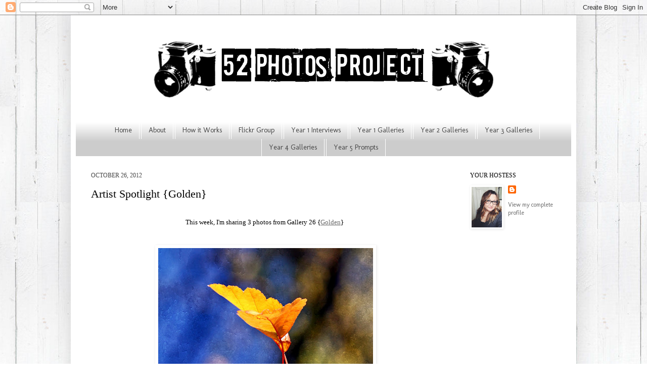

--- FILE ---
content_type: text/html; charset=UTF-8
request_url: http://www.52photosproject.com/2012/10/artist-spotlight-golden.html
body_size: 13689
content:
<!DOCTYPE html>
<html class='v2' dir='ltr' xmlns='http://www.w3.org/1999/xhtml' xmlns:b='http://www.google.com/2005/gml/b' xmlns:data='http://www.google.com/2005/gml/data' xmlns:expr='http://www.google.com/2005/gml/expr'>
<head>
<link href='https://www.blogger.com/static/v1/widgets/335934321-css_bundle_v2.css' rel='stylesheet' type='text/css'/>
<meta content='IE=EmulateIE7' http-equiv='X-UA-Compatible'/>
<meta content='width=1100' name='viewport'/>
<meta content='text/html; charset=UTF-8' http-equiv='Content-Type'/>
<meta content='blogger' name='generator'/>
<link href='http://www.52photosproject.com/favicon.ico' rel='icon' type='image/x-icon'/>
<link href='http://www.52photosproject.com/2012/10/artist-spotlight-golden.html' rel='canonical'/>
<link rel="alternate" type="application/atom+xml" title="52 Photos Project - Atom" href="http://www.52photosproject.com/feeds/posts/default" />
<link rel="alternate" type="application/rss+xml" title="52 Photos Project - RSS" href="http://www.52photosproject.com/feeds/posts/default?alt=rss" />
<link rel="service.post" type="application/atom+xml" title="52 Photos Project - Atom" href="https://www.blogger.com/feeds/2267626969762407182/posts/default" />

<link rel="alternate" type="application/atom+xml" title="52 Photos Project - Atom" href="http://www.52photosproject.com/feeds/2337179170461553974/comments/default" />
<!--Can't find substitution for tag [blog.ieCssRetrofitLinks]-->
<link href='https://blogger.googleusercontent.com/img/b/R29vZ2xl/AVvXsEiBJuCObr8pic-5_wWcxRVlLCoVbfwGUDhL8shqfCAVZHui7K5zbvpLhv695hc76BWEC1Nor2g2ROnR9-kbH3YEIZUNaNpV7-V1MortDghr0KFBfpfHYuQA__xrq8qgIOejY89gsNWKG2K9/s640/10-17-golden.jpg' rel='image_src'/>
<meta content='http://www.52photosproject.com/2012/10/artist-spotlight-golden.html' property='og:url'/>
<meta content='Artist Spotlight {Golden}' property='og:title'/>
<meta content='   This week, I&#39;m sharing 3 photos from Gallery 26 { Golden }            Golden by: Deborah   Connect with Deborah via her blog  Musings    ...' property='og:description'/>
<meta content='https://blogger.googleusercontent.com/img/b/R29vZ2xl/AVvXsEiBJuCObr8pic-5_wWcxRVlLCoVbfwGUDhL8shqfCAVZHui7K5zbvpLhv695hc76BWEC1Nor2g2ROnR9-kbH3YEIZUNaNpV7-V1MortDghr0KFBfpfHYuQA__xrq8qgIOejY89gsNWKG2K9/w1200-h630-p-k-no-nu/10-17-golden.jpg' property='og:image'/>
<title>52 Photos Project: Artist Spotlight {Golden}</title>
<link href='http://deelovelee.typepad.com/files/favicon.ico' rel='shortcut icon'/>
<link href='http://deelovelee.typepad.com/files/favicon.ico' rel='icon'/>
<style type='text/css'>@font-face{font-family:'Molengo';font-style:normal;font-weight:400;font-display:swap;src:url(//fonts.gstatic.com/s/molengo/v17/I_uuMpWeuBzZNBtQXb1akwKso5f4bA.woff2)format('woff2');unicode-range:U+0100-02BA,U+02BD-02C5,U+02C7-02CC,U+02CE-02D7,U+02DD-02FF,U+0304,U+0308,U+0329,U+1D00-1DBF,U+1E00-1E9F,U+1EF2-1EFF,U+2020,U+20A0-20AB,U+20AD-20C0,U+2113,U+2C60-2C7F,U+A720-A7FF;}@font-face{font-family:'Molengo';font-style:normal;font-weight:400;font-display:swap;src:url(//fonts.gstatic.com/s/molengo/v17/I_uuMpWeuBzZNBtQXbNakwKso5c.woff2)format('woff2');unicode-range:U+0000-00FF,U+0131,U+0152-0153,U+02BB-02BC,U+02C6,U+02DA,U+02DC,U+0304,U+0308,U+0329,U+2000-206F,U+20AC,U+2122,U+2191,U+2193,U+2212,U+2215,U+FEFF,U+FFFD;}</style>
<style id='page-skin-1' type='text/css'><!--
/*
-----------------------------------------------
Blogger Template Style
Name:     Simple
Designer: Josh Peterson
URL:      www.noaesthetic.com
----------------------------------------------- */
/* Variable definitions
====================
<Variable name="keycolor" description="Main Color" type="color" default="#66bbdd"/>
<Group description="Page Text" selector="body">
<Variable name="body.font" description="Font" type="font"
default="normal normal 12px Arial, Tahoma, Helvetica, FreeSans, sans-serif"/>
<Variable name="body.text.color" description="Text Color" type="color" default="#222222"/>
</Group>
<Group description="Backgrounds" selector=".body-fauxcolumns-outer">
<Variable name="body.background.color" description="Outer Background" type="color" default="#66bbdd"/>
<Variable name="content.background.color" description="Main Background" type="color" default="#ffffff"/>
<Variable name="header.background.color" description="Header Background" type="color" default="transparent"/>
</Group>
<Group description="Links" selector=".main-outer">
<Variable name="link.color" description="Link Color" type="color" default="#2288bb"/>
<Variable name="link.visited.color" description="Visited Color" type="color" default="#888888"/>
<Variable name="link.hover.color" description="Hover Color" type="color" default="#33aaff"/>
</Group>
<Group description="Blog Title" selector=".header h1">
<Variable name="header.font" description="Font" type="font"
default="normal normal 60px Arial, Tahoma, Helvetica, FreeSans, sans-serif"/>
<Variable name="header.text.color" description="Title Color" type="color" default="#3399bb" />
</Group>
<Group description="Blog Description" selector=".header .description">
<Variable name="description.text.color" description="Description Color" type="color"
default="#777777" />
</Group>
<Group description="Tabs Text" selector=".tabs-inner .widget li a">
<Variable name="tabs.font" description="Font" type="font"
default="normal normal 14px Arial, Tahoma, Helvetica, FreeSans, sans-serif"/>
<Variable name="tabs.text.color" description="Text Color" type="color" default="#999999"/>
<Variable name="tabs.selected.text.color" description="Selected Color" type="color" default="#000000"/>
</Group>
<Group description="Tabs Background" selector=".tabs-outer .PageList">
<Variable name="tabs.background.color" description="Background Color" type="color" default="#f5f5f5"/>
<Variable name="tabs.selected.background.color" description="Selected Color" type="color" default="#eeeeee"/>
</Group>
<Group description="Post Title" selector="h3.post-title, .comments h4">
<Variable name="post.title.font" description="Font" type="font"
default="normal normal 22px Arial, Tahoma, Helvetica, FreeSans, sans-serif"/>
</Group>
<Group description="Date Header" selector=".date-header">
<Variable name="date.header.color" description="Text Color" type="color"
default="#000000"/>
<Variable name="date.header.background.color" description="Background Color" type="color"
default="transparent"/>
</Group>
<Group description="Post Footer" selector=".post-footer">
<Variable name="post.footer.text.color" description="Text Color" type="color" default="#666666"/>
<Variable name="post.footer.background.color" description="Background Color" type="color"
default="#f9f9f9"/>
<Variable name="post.footer.border.color" description="Shadow Color" type="color" default="#eeeeee"/>
</Group>
<Group description="Gadgets" selector="h2">
<Variable name="widget.title.font" description="Title Font" type="font"
default="normal bold 11px Arial, Tahoma, Helvetica, FreeSans, sans-serif"/>
<Variable name="widget.title.text.color" description="Title Color" type="color" default="#000000"/>
<Variable name="widget.alternate.text.color" description="Alternate Color" type="color" default="#999999"/>
</Group>
<Group description="Images" selector=".main-inner">
<Variable name="image.background.color" description="Background Color" type="color" default="#ffffff"/>
<Variable name="image.border.color" description="Border Color" type="color" default="#eeeeee"/>
<Variable name="image.text.color" description="Caption Text Color" type="color" default="#000000"/>
</Group>
<Group description="Accents" selector=".content-inner">
<Variable name="body.rule.color" description="Separator Line Color" type="color" default="#eeeeee"/>
<Variable name="tabs.border.color" description="Tabs Border Color" type="color" default="#ffffff"/>
</Group>
<Variable name="body.background" description="Body Background" type="background"
color="#ffffff" default="$(color) none repeat scroll top left"/>
<Variable name="body.background.override" description="Body Background Override" type="string" default=""/>
<Variable name="body.background.gradient.cap" description="Body Gradient Cap" type="url"
default="url(//www.blogblog.com/1kt/simple/gradients_light.png)"/>
<Variable name="body.background.gradient.tile" description="Body Gradient Tile" type="url"
default="url(//www.blogblog.com/1kt/simple/body_gradient_tile_light.png)"/>
<Variable name="content.background.color.selector" description="Content Background Color Selector" type="string" default=".content-inner"/>
<Variable name="content.padding" description="Content Padding" type="length" default="10px"/>
<Variable name="content.padding.horizontal" description="Content Horizontal Padding" type="length" default="10px"/>
<Variable name="content.shadow.spread" description="Content Shadow Spread" type="length" default="40px"/>
<Variable name="content.shadow.spread.webkit" description="Content Shadow Spread (WebKit)" type="length" default="5px"/>
<Variable name="content.shadow.spread.ie" description="Content Shadow Spread (IE)" type="length" default="10px"/>
<Variable name="main.border.width" description="Main Border Width" type="length" default="0"/>
<Variable name="header.background.gradient" description="Header Gradient" type="url" default="none"/>
<Variable name="header.shadow.offset.left" description="Header Shadow Offset Left" type="length" default="-1px"/>
<Variable name="header.shadow.offset.top" description="Header Shadow Offset Top" type="length" default="-1px"/>
<Variable name="header.shadow.spread" description="Header Shadow Spread" type="length" default="1px"/>
<Variable name="header.padding" description="Header Padding" type="length" default="30px"/>
<Variable name="header.border.size" description="Header Border Size" type="length" default="1px"/>
<Variable name="header.bottom.border.size" description="Header Bottom Border Size" type="length" default="1px"/>
<Variable name="header.border.horizontalsize" description="Header Horizontal Border Size" type="length" default="0"/>
<Variable name="description.text.size" description="Description Text Size" type="string" default="140%"/>
<Variable name="tabs.margin.top" description="Tabs Margin Top" type="length" default="0" />
<Variable name="tabs.margin.side" description="Tabs Side Margin" type="length" default="30px" />
<Variable name="tabs.background.gradient" description="Tabs Background Gradient" type="url"
default="url(//www.blogblog.com/1kt/simple/gradients_light.png)"/>
<Variable name="tabs.border.width" description="Tabs Border Width" type="length" default="1px"/>
<Variable name="tabs.bevel.border.width" description="Tabs Bevel Border Width" type="length" default="1px"/>
<Variable name="date.header.padding" description="Date Header Padding" type="string" default="inherit"/>
<Variable name="date.header.letterspacing" description="Date Header Letter Spacing" type="string" default="inherit"/>
<Variable name="date.header.margin" description="Date Header Margin" type="string" default="inherit"/>
<Variable name="post.margin.bottom" description="Post Bottom Margin" type="length" default="25px"/>
<Variable name="image.border.small.size" description="Image Border Small Size" type="length" default="2px"/>
<Variable name="image.border.large.size" description="Image Border Large Size" type="length" default="5px"/>
<Variable name="page.width.selector" description="Page Width Selector" type="string" default=".region-inner"/>
<Variable name="page.width" description="Page Width" type="string" default="auto"/>
<Variable name="main.section.margin" description="Main Section Margin" type="length" default="15px"/>
<Variable name="main.padding" description="Main Padding" type="length" default="15px"/>
<Variable name="main.padding.top" description="Main Padding Top" type="length" default="30px"/>
<Variable name="main.padding.bottom" description="Main Padding Bottom" type="length" default="30px"/>
<Variable name="paging.background"
color="#ffffff"
description="Background of blog paging area" type="background"
default="transparent none no-repeat scroll top center"/>
<Variable name="footer.bevel" description="Bevel border length of footer" type="length" default="0"/>
<Variable name="mobile.background.overlay" description="Mobile Background Overlay" type="string"
default="transparent none repeat scroll top left"/>
<Variable name="mobile.background.size" description="Mobile Background Size" type="string" default="auto"/>
<Variable name="mobile.button.color" description="Mobile Button Color" type="color" default="#ffffff" />
<Variable name="startSide" description="Side where text starts in blog language" type="automatic" default="left"/>
<Variable name="endSide" description="Side where text ends in blog language" type="automatic" default="right"/>
*/
/* Content
----------------------------------------------- */
body, .body-fauxcolumn-outer {
font: normal normal 12px Molengo;
color: #000000;
background: #ffffff url(https://blogger.googleusercontent.com/img/b/R29vZ2xl/AVvXsEggSpHF1KADaIJ-k-VnFja1ESTapPFX4Zya6-au6JdA068AcBGZZcp0Uf037YuJqlq3rdKXHAWkGdvnOPjP0n9LWka_Q6h99ipcmknRSsvkCDCTH90xp8pwYQQMWyAwE4_Iy9WU6sQN82gg/s0/white+background.jpg) repeat scroll bottom center;
padding: 0 40px 40px 40px;
}
html body .region-inner {
min-width: 0;
max-width: 100%;
width: auto;
}
a:link {
text-decoration:none;
color: #696969;
}
a:visited {
text-decoration:none;
color: #696969;
}
a:hover {
text-decoration:underline;
color: #696969;
}
.body-fauxcolumn-outer .fauxcolumn-inner {
background: transparent none repeat scroll top left;
_background-image: none;
}
.body-fauxcolumn-outer .cap-top {
position: absolute;
z-index: 1;
height: 400px;
width: 100%;
background: #ffffff url(https://blogger.googleusercontent.com/img/b/R29vZ2xl/AVvXsEggSpHF1KADaIJ-k-VnFja1ESTapPFX4Zya6-au6JdA068AcBGZZcp0Uf037YuJqlq3rdKXHAWkGdvnOPjP0n9LWka_Q6h99ipcmknRSsvkCDCTH90xp8pwYQQMWyAwE4_Iy9WU6sQN82gg/s0/white+background.jpg) repeat scroll bottom center;
}
.body-fauxcolumn-outer .cap-top .cap-left {
width: 100%;
background: transparent none repeat-x scroll top left;
_background-image: none;
}
.content-outer {
-moz-box-shadow: 0 0 40px rgba(0, 0, 0, .15);
-webkit-box-shadow: 0 0 5px rgba(0, 0, 0, .15);
-goog-ms-box-shadow: 0 0 10px #333333;
box-shadow: 0 0 40px rgba(0, 0, 0, .15);
margin-bottom: 1px;
}
.content-inner {
padding: 10px 10px;
}
.content-inner {
background-color: #ffffff;
}
/* Header
----------------------------------------------- */
.header-outer {
background: transparent none repeat-x scroll 0 -400px;
_background-image: none;
}
.Header h1 {
font: normal bold 60px Molengo;
color: #696969;
text-shadow: -1px -1px 1px rgba(0, 0, 0, .2);
}
.Header h1 a {
color: #696969;
}
.Header .description {
font-size: 140%;
color: #464646;
}
.header-inner .Header .titlewrapper {
padding: 22px 30px;
}
.header-inner .Header .descriptionwrapper {
padding: 0 30px;
}
/* Tabs
----------------------------------------------- */
.tabs-inner .section:first-child {
border-top: 1px solid #ffffff;
}
.tabs-inner .section:first-child ul {
margin-top: -1px;
border-top: 1px solid #ffffff;
border-left: 0 solid #ffffff;
border-right: 0 solid #ffffff;
}
.tabs-inner .widget ul {
background: #cccccc url(http://www.blogblog.com/1kt/simple/gradients_light.png) repeat-x scroll 0 -800px;
_background-image: none;
border-bottom: 1px solid #ffffff;
margin-top: 0;
margin-left: -30px;
margin-right: -30px;
}
.tabs-inner .widget li a {
display: inline-block;
padding: .6em 1em;
font: normal normal 14px Molengo;
color: #464646;
border-left: 1px solid #ffffff;
border-right: 1px solid #ffffff;
}
.tabs-inner .widget li:first-child a {
border-left: none;
}
.tabs-inner .widget li.selected a, .tabs-inner .widget li a:hover {
color: #464646;
background-color: #e5e5e5;
text-decoration: none;
}
/* Columns
----------------------------------------------- */
.main-outer {
border-top: 0 solid #ffffff;
}
.fauxcolumn-left-outer .fauxcolumn-inner {
border-right: 1px solid #ffffff;
}
.fauxcolumn-right-outer .fauxcolumn-inner {
border-left: 1px solid #ffffff;
}
/* Headings
----------------------------------------------- */
h2 {
margin: 0 0 1em 0;
font: normal normal 12px Josefin Slab;
color: #000000;
text-transform: uppercase;
}
/* Widgets
----------------------------------------------- */
.widget .zippy {
color: #000000;
text-shadow: 2px 2px 1px rgba(0, 0, 0, .1);
}
.widget .popular-posts ul {
list-style: none;
}
/* Posts
----------------------------------------------- */
.date-header span {
background-color: #ffffff;
color: #464646;
padding: inherit;
letter-spacing: inherit;
margin: inherit;
}
.main-inner {
padding-top: 30px;
padding-bottom: 30px;
}
.main-inner .column-center-inner {
padding: 0 15px;
}
.main-inner .column-center-inner .section {
margin: 0 15px;
}
.post {
margin: 0 0 25px 0;
}
h3.post-title, .comments h4 {
font: normal normal 22px Josefin Slab;
margin: .75em 0 0;
}
.post-body {
font-size: 110%;
line-height: 1.4;
position: relative;
}
.post-body img, .post-body .tr-caption-container, .Profile img, .Image img,
.BlogList .item-thumbnail img {
padding: 2px;
background: #ffffff;
border: 1px solid #ffffff;
-moz-box-shadow: 1px 1px 5px rgba(0, 0, 0, .1);
-webkit-box-shadow: 1px 1px 5px rgba(0, 0, 0, .1);
box-shadow: 1px 1px 5px rgba(0, 0, 0, .1);
}
.post-body img, .post-body .tr-caption-container {
padding: 5px;
}
.post-body .tr-caption-container {
color: #ffffff;
}
.post-body .tr-caption-container img {
padding: 0;
background: transparent;
border: none;
-moz-box-shadow: 0 0 0 rgba(0, 0, 0, .1);
-webkit-box-shadow: 0 0 0 rgba(0, 0, 0, .1);
box-shadow: 0 0 0 rgba(0, 0, 0, .1);
}
.post-header {
margin: 0 0 1.5em;
line-height: 1.6;
font-size: 90%;
}
.post-footer {
margin: 20px -2px 0;
padding: 5px 10px;
color: #464646;
background-color: #f1f1f1;
border-bottom: 1px solid #ffffff;
line-height: 1.6;
font-size: 90%;
}
#comments .comment-author {
padding-top: 1.5em;
border-top: 1px solid #ffffff;
background-position: 0 1.5em;
}
#comments .comment-author:first-child {
padding-top: 0;
border-top: none;
}
.avatar-image-container {
margin: .2em 0 0;
}
#comments .avatar-image-container img {
border: 1px solid #ffffff;
}
/* Comments
----------------------------------------------- */
.comments .comments-content .icon.blog-author {
background-repeat: no-repeat;
background-image: url([data-uri]);
}
.comments .comments-content .loadmore a {
border-top: 1px solid #000000;
border-bottom: 1px solid #000000;
}
.comments .comment-thread.inline-thread {
background-color: #f1f1f1;
}
.comments .continue {
border-top: 2px solid #000000;
}
/* Accents
---------------------------------------------- */
.section-columns td.columns-cell {
border-left: 1px solid #ffffff;
}
.blog-pager {
background: transparent none no-repeat scroll top center;
}
.blog-pager-older-link, .home-link,
.blog-pager-newer-link {
background-color: #ffffff;
padding: 5px;
}
.footer-outer {
border-top: 0 dashed #bbbbbb;
}
/* Mobile
----------------------------------------------- */
body.mobile  {
background-size: auto;
}
.mobile .body-fauxcolumn-outer {
background: transparent none repeat scroll top left;
}
.mobile .body-fauxcolumn-outer .cap-top {
background-size: 100% auto;
}
.mobile .content-outer {
-webkit-box-shadow: 0 0 3px rgba(0, 0, 0, .15);
box-shadow: 0 0 3px rgba(0, 0, 0, .15);
}
body.mobile .AdSense {
margin: 0 -40px;
}
.mobile .tabs-inner .widget ul {
margin-left: 0;
margin-right: 0;
}
.mobile .post {
margin: 0;
}
.mobile .main-inner .column-center-inner .section {
margin: 0;
}
.mobile .date-header span {
padding: 0.1em 10px;
margin: 0 -10px;
}
.mobile h3.post-title {
margin: 0;
}
.mobile .blog-pager {
background: transparent none no-repeat scroll top center;
}
.mobile .footer-outer {
border-top: none;
}
.mobile .main-inner, .mobile .footer-inner {
background-color: #ffffff;
}
.mobile-index-contents {
color: #000000;
}
.mobile-link-button {
background-color: #696969;
}
.mobile-link-button a:link, .mobile-link-button a:visited {
color: #ffffff;
}
.mobile .tabs-inner .section:first-child {
border-top: none;
}
.mobile .tabs-inner .PageList .widget-content {
background-color: #e5e5e5;
color: #464646;
border-top: 1px solid #ffffff;
border-bottom: 1px solid #ffffff;
}
.mobile .tabs-inner .PageList .widget-content .pagelist-arrow {
border-left: 1px solid #ffffff;
}
.header-outer {
margin-left:110px;
}
.header-outer {
margin-left:110px;
}.PageList { text-align:center !important; } .PageList li { display:inline !important; float:none !important; }
--></style>
<style id='template-skin-1' type='text/css'><!--
body {
min-width: 1000px;
}
.content-outer, .content-fauxcolumn-outer, .region-inner {
min-width: 1000px;
max-width: 1000px;
_width: 1000px;
}
.main-inner .columns {
padding-left: 0px;
padding-right: 230px;
}
.main-inner .fauxcolumn-center-outer {
left: 0px;
right: 230px;
/* IE6 does not respect left and right together */
_width: expression(this.parentNode.offsetWidth -
parseInt("0px") -
parseInt("230px") + 'px');
}
.main-inner .fauxcolumn-left-outer {
width: 0px;
}
.main-inner .fauxcolumn-right-outer {
width: 230px;
}
.main-inner .column-left-outer {
width: 0px;
right: 100%;
margin-left: -0px;
}
.main-inner .column-right-outer {
width: 230px;
margin-right: -230px;
}
#layout {
min-width: 0;
}
#layout .content-outer {
min-width: 0;
width: 800px;
}
#layout .region-inner {
min-width: 0;
width: auto;
}
--></style>
<link href='https://www.blogger.com/dyn-css/authorization.css?targetBlogID=2267626969762407182&amp;zx=8c490a77-ac7c-45bd-85a1-8a055c171489' media='none' onload='if(media!=&#39;all&#39;)media=&#39;all&#39;' rel='stylesheet'/><noscript><link href='https://www.blogger.com/dyn-css/authorization.css?targetBlogID=2267626969762407182&amp;zx=8c490a77-ac7c-45bd-85a1-8a055c171489' rel='stylesheet'/></noscript>
<meta name='google-adsense-platform-account' content='ca-host-pub-1556223355139109'/>
<meta name='google-adsense-platform-domain' content='blogspot.com'/>

<script async src="https://pagead2.googlesyndication.com/pagead/js/adsbygoogle.js?client=ca-pub-7777342556967072&host=ca-host-pub-1556223355139109" crossorigin="anonymous"></script>

<!-- data-ad-client=ca-pub-7777342556967072 -->

</head>
<body class='loading'>
<div class='navbar section' id='navbar'><div class='widget Navbar' data-version='1' id='Navbar1'><script type="text/javascript">
    function setAttributeOnload(object, attribute, val) {
      if(window.addEventListener) {
        window.addEventListener('load',
          function(){ object[attribute] = val; }, false);
      } else {
        window.attachEvent('onload', function(){ object[attribute] = val; });
      }
    }
  </script>
<div id="navbar-iframe-container"></div>
<script type="text/javascript" src="https://apis.google.com/js/platform.js"></script>
<script type="text/javascript">
      gapi.load("gapi.iframes:gapi.iframes.style.bubble", function() {
        if (gapi.iframes && gapi.iframes.getContext) {
          gapi.iframes.getContext().openChild({
              url: 'https://www.blogger.com/navbar/2267626969762407182?po\x3d2337179170461553974\x26origin\x3dhttp://www.52photosproject.com',
              where: document.getElementById("navbar-iframe-container"),
              id: "navbar-iframe"
          });
        }
      });
    </script><script type="text/javascript">
(function() {
var script = document.createElement('script');
script.type = 'text/javascript';
script.src = '//pagead2.googlesyndication.com/pagead/js/google_top_exp.js';
var head = document.getElementsByTagName('head')[0];
if (head) {
head.appendChild(script);
}})();
</script>
</div></div>
<div class='body-fauxcolumns'>
<div class='fauxcolumn-outer body-fauxcolumn-outer'>
<div class='cap-top'>
<div class='cap-left'></div>
<div class='cap-right'></div>
</div>
<div class='fauxborder-left'>
<div class='fauxborder-right'></div>
<div class='fauxcolumn-inner'>
</div>
</div>
<div class='cap-bottom'>
<div class='cap-left'></div>
<div class='cap-right'></div>
</div>
</div>
</div>
<div class='content'>
<div class='content-fauxcolumns'>
<div class='fauxcolumn-outer content-fauxcolumn-outer'>
<div class='cap-top'>
<div class='cap-left'></div>
<div class='cap-right'></div>
</div>
<div class='fauxborder-left'>
<div class='fauxborder-right'></div>
<div class='fauxcolumn-inner'>
</div>
</div>
<div class='cap-bottom'>
<div class='cap-left'></div>
<div class='cap-right'></div>
</div>
</div>
</div>
<div class='content-outer'>
<div class='content-cap-top cap-top'>
<div class='cap-left'></div>
<div class='cap-right'></div>
</div>
<div class='fauxborder-left content-fauxborder-left'>
<div class='fauxborder-right content-fauxborder-right'></div>
<div class='content-inner'>
<header>
<div class='header-outer'>
<div class='header-cap-top cap-top'>
<div class='cap-left'></div>
<div class='cap-right'></div>
</div>
<div class='fauxborder-left header-fauxborder-left'>
<div class='fauxborder-right header-fauxborder-right'></div>
<div class='region-inner header-inner'>
<div class='header section' id='header'><div class='widget Header' data-version='1' id='Header1'>
<div id='header-inner'>
<a href='http://www.52photosproject.com/' style='display: block'>
<img alt='52 Photos Project' height='200px; ' id='Header1_headerimg' src='https://blogger.googleusercontent.com/img/b/R29vZ2xl/AVvXsEg8LeracjLkMgYfV3-sGGS4f8svS7R7a8tShqPw5rH8qaHyIO501Q6sJM5Mv8G5lKlVhwDlakQbtLrcp3ocOK3yyMtcoUz3Nn-60eiO0e1-h1ukCvDhFAV2hzfqjaqatkZkgt6wqHuKH5Mn/s1600/52+photos+banner.jpg' style='display: block' width='750px; '/>
</a>
</div>
</div></div>
</div>
</div>
<div class='header-cap-bottom cap-bottom'>
<div class='cap-left'></div>
<div class='cap-right'></div>
</div>
</div>
</header>
<div class='tabs-outer'>
<div class='tabs-cap-top cap-top'>
<div class='cap-left'></div>
<div class='cap-right'></div>
</div>
<div class='fauxborder-left tabs-fauxborder-left'>
<div class='fauxborder-right tabs-fauxborder-right'></div>
<div class='region-inner tabs-inner'>
<div class='tabs section' id='crosscol'><div class='widget PageList' data-version='1' id='PageList1'>
<h2>Home</h2>
<div class='widget-content'>
<ul>
<li>
<a href='http://www.52photosproject.com/'>Home</a>
</li>
<li>
<a href='http://www.52photosproject.com/p/about.html'>About</a>
</li>
<li>
<a href='http://www.52photosproject.com/p/how-it-works.html'>How it Works</a>
</li>
<li>
<a href='https://www.flickr.com/groups/52photosproject/'>Flickr Group</a>
</li>
<li>
<a href='http://www.52photosproject.com/p/interviews.html'>Year 1 Interviews</a>
</li>
<li>
<a href='http://www.52photosproject.com/p/view-galleries.html'>Year 1 Galleries</a>
</li>
<li>
<a href='http://www.52photosproject.com/p/year-2-galleries.html'>Year 2 Galleries</a>
</li>
<li>
<a href='http://www.52photosproject.com/p/year-3-galleries.html'>Year 3 Galleries</a>
</li>
<li>
<a href='http://www.52photosproject.com/p/year-4-galleries.html'>Year 4 Galleries</a>
</li>
<li>
<a href='http://www.52photosproject.com/p/year-5-prompts.html'>Year 5 Prompts</a>
</li>
</ul>
<div class='clear'></div>
</div>
</div></div>
<div class='tabs no-items section' id='crosscol-overflow'></div>
</div>
</div>
<div class='tabs-cap-bottom cap-bottom'>
<div class='cap-left'></div>
<div class='cap-right'></div>
</div>
</div>
<div class='main-outer'>
<div class='main-cap-top cap-top'>
<div class='cap-left'></div>
<div class='cap-right'></div>
</div>
<div class='fauxborder-left main-fauxborder-left'>
<div class='fauxborder-right main-fauxborder-right'></div>
<div class='region-inner main-inner'>
<div class='columns fauxcolumns'>
<div class='fauxcolumn-outer fauxcolumn-center-outer'>
<div class='cap-top'>
<div class='cap-left'></div>
<div class='cap-right'></div>
</div>
<div class='fauxborder-left'>
<div class='fauxborder-right'></div>
<div class='fauxcolumn-inner'>
</div>
</div>
<div class='cap-bottom'>
<div class='cap-left'></div>
<div class='cap-right'></div>
</div>
</div>
<div class='fauxcolumn-outer fauxcolumn-left-outer'>
<div class='cap-top'>
<div class='cap-left'></div>
<div class='cap-right'></div>
</div>
<div class='fauxborder-left'>
<div class='fauxborder-right'></div>
<div class='fauxcolumn-inner'>
</div>
</div>
<div class='cap-bottom'>
<div class='cap-left'></div>
<div class='cap-right'></div>
</div>
</div>
<div class='fauxcolumn-outer fauxcolumn-right-outer'>
<div class='cap-top'>
<div class='cap-left'></div>
<div class='cap-right'></div>
</div>
<div class='fauxborder-left'>
<div class='fauxborder-right'></div>
<div class='fauxcolumn-inner'>
</div>
</div>
<div class='cap-bottom'>
<div class='cap-left'></div>
<div class='cap-right'></div>
</div>
</div>
<!-- corrects IE6 width calculation -->
<div class='columns-inner'>
<div class='column-center-outer'>
<div class='column-center-inner'>
<div class='main section' id='main'><div class='widget Blog' data-version='1' id='Blog1'>
<div class='blog-posts hfeed'>

          <div class="date-outer">
        
<h2 class='date-header'><span>October 26, 2012</span></h2>

          <div class="date-posts">
        
<div class='post-outer'>
<div class='post hentry'>
<a name='2337179170461553974'></a>
<h3 class='post-title entry-title'>
Artist Spotlight {Golden}
</h3>
<div class='post-header'>
<div class='post-header-line-1'></div>
</div>
<div class='post-body entry-content' id='post-body-2337179170461553974'>
<div style="text-align: center;">
<br /></div>
<div style="text-align: center;">
<span style="font-family: Georgia, Times New Roman, serif;">This week, I'm sharing 3 photos from Gallery 26 {<u><a href="http://www.52photosproject.com/2012/10/gallery-26-golden.html" target="_blank">Golden</a></u>}&nbsp;</span></div>
<div style="text-align: center;">
<span style="font-family: Georgia, Times New Roman, serif;"><br /></span></div>
<div style="text-align: center;">
<span style="font-family: Georgia, Times New Roman, serif;"><br /></span></div>
<div class="separator" style="clear: both; text-align: center;">
<a href="https://blogger.googleusercontent.com/img/b/R29vZ2xl/AVvXsEiBJuCObr8pic-5_wWcxRVlLCoVbfwGUDhL8shqfCAVZHui7K5zbvpLhv695hc76BWEC1Nor2g2ROnR9-kbH3YEIZUNaNpV7-V1MortDghr0KFBfpfHYuQA__xrq8qgIOejY89gsNWKG2K9/s1600/10-17-golden.jpg" imageanchor="1" style="margin-left: 1em; margin-right: 1em;"><img border="0" height="640" src="https://blogger.googleusercontent.com/img/b/R29vZ2xl/AVvXsEiBJuCObr8pic-5_wWcxRVlLCoVbfwGUDhL8shqfCAVZHui7K5zbvpLhv695hc76BWEC1Nor2g2ROnR9-kbH3YEIZUNaNpV7-V1MortDghr0KFBfpfHYuQA__xrq8qgIOejY89gsNWKG2K9/s640/10-17-golden.jpg" width="425" /></a></div>
<div class="separator" style="clear: both; text-align: center;">
<br /></div>
<div class="separator" style="clear: both; text-align: center;">
<span style="font-family: Verdana, sans-serif;">Golden by: Deborah</span></div>
<div class="separator" style="clear: both; text-align: center;">
<span style="font-family: Verdana, sans-serif;">Connect with Deborah via her blog&nbsp;<u><a href="http://deborah-musings.blogspot.com/" target="_blank">Musings</a></u></span></div>
<div style="text-align: center;">
<span style="font-family: Georgia, Times New Roman, serif;"><br /></span></div>
<div style="text-align: center;">
<span style="font-family: Georgia, Times New Roman, serif;"><br /></span></div>
<div class="separator" style="clear: both; text-align: center;">
<a href="https://blogger.googleusercontent.com/img/b/R29vZ2xl/AVvXsEiylGOapPUtf76xEp3gS4UEzU1Vi93EZSurtHaNXaPnpxmXCS7HL46hsgUszfFiosP5JJbYxcrcyJDAsS1S1KFbfFdUxbBdKHDjoX-3vD8HI50XblkQJ4bKCU5ags9VDbqidZL95e6HEyOB/s1600/readshadow2juana.jpg" imageanchor="1" style="margin-left: 1em; margin-right: 1em;"><img border="0" height="640" src="https://blogger.googleusercontent.com/img/b/R29vZ2xl/AVvXsEiylGOapPUtf76xEp3gS4UEzU1Vi93EZSurtHaNXaPnpxmXCS7HL46hsgUszfFiosP5JJbYxcrcyJDAsS1S1KFbfFdUxbBdKHDjoX-3vD8HI50XblkQJ4bKCU5ags9VDbqidZL95e6HEyOB/s640/readshadow2juana.jpg" width="568" /></a></div>
<div class="separator" style="clear: both; text-align: center;">
<br /></div>
<div class="separator" style="clear: both; text-align: center;">
<span style="font-family: Verdana, sans-serif;">Shadow by: Juana</span></div>
<div class="separator" style="clear: both; text-align: center;">
<span style="font-family: Verdana, sans-serif;">Connect with Juana via <u><a href="https://www.facebook.com/Juana.Almaguer.GalleryJuana" target="_blank">Facebook</a></u>, her <u><a href="http://galleryjuana.blogspot.com/" target="_blank">blog</a></u>, or her <u><a href="http://juanaalmaguer.com/" target="_blank">website</a></u>.</span></div>
<div class="separator" style="clear: both; text-align: center;">
<span style="font-family: Verdana, sans-serif;"><br /></span></div>
<div class="separator" style="clear: both; text-align: center;">
<span style="font-family: Verdana, sans-serif;"><br /></span></div>
<div class="separator" style="clear: both; text-align: center;">
<a href="https://blogger.googleusercontent.com/img/b/R29vZ2xl/AVvXsEjoDTKJr6hzZa5OxGa1Tb4VWt44Dx6AfWRMpp-q22OayKu2C-kXldabp6melbv1qc1Sr7nGymSg0hgnsXXBPND6M0ho9415r7dbUuhJLB-TKeDVDl6oBOU77AEBTqOwnfXsQoVPBNSZHp6c/s1600/Golden.jpg" imageanchor="1" style="margin-left: 1em; margin-right: 1em;"><img border="0" height="425" src="https://blogger.googleusercontent.com/img/b/R29vZ2xl/AVvXsEjoDTKJr6hzZa5OxGa1Tb4VWt44Dx6AfWRMpp-q22OayKu2C-kXldabp6melbv1qc1Sr7nGymSg0hgnsXXBPND6M0ho9415r7dbUuhJLB-TKeDVDl6oBOU77AEBTqOwnfXsQoVPBNSZHp6c/s640/Golden.jpg" width="640" /></a></div>
<div class="separator" style="clear: both; text-align: center;">
<span style="font-family: Verdana, sans-serif;"><br /></span></div>
<div class="separator" style="clear: both; text-align: center;">
<span style="font-family: Verdana, sans-serif;">Golden by: Helen</span></div>
<div class="separator" style="clear: both; text-align: center;">
<span style="font-family: Verdana, sans-serif;">Connect with Helen via her <u><a href="http://theluckyfiles.blogspot.com.au/" target="_blank">blog</a></u> or through <u><a href="http://followgram.me/theluckyfiles" target="_blank">instagram</a></u>.</span></div>
<div class="separator" style="clear: both; text-align: center;">
<span style="font-family: Verdana, sans-serif;"><br /></span></div>
<div class="separator" style="clear: both; text-align: center;">
<span style="font-family: Verdana, sans-serif;"><br /></span></div>
<div class="separator" style="clear: both; text-align: center;">
<span style="font-family: Georgia, Times New Roman, serif;"><i>*Thank you so much for continuing to share your work through this photo project! Each week when I visit your photos, I am so, so inspired by your awesome views of the prompt. The Artist Spotlight - is in no way a competition of the best work in the gallery. I see it as a way for us to connect deeper to fellow contributors. It's my hope to feature everyone who participates at least once :) All of our work deserves the spotlight! &nbsp;~Happy Weekend.</i></span></div>
<div style="text-align: center;">
<span style="font-family: Georgia, Times New Roman, serif;"><br /></span></div>
<div style='clear: both;'></div>
</div>
<div class='post-footer'>
<div class='post-footer-line post-footer-line-1'><span class='post-author vcard'>
posted by:
<span class='fn'>Bella Cirovic</span>
</span>
<span class='post-timestamp'>
</span>
<span class='post-comment-link'>
</span>
<span class='post-icons'>
</span>
<div class='post-share-buttons goog-inline-block'>
<a class='goog-inline-block share-button sb-email' href='https://www.blogger.com/share-post.g?blogID=2267626969762407182&postID=2337179170461553974&target=email' target='_blank' title='Email This'><span class='share-button-link-text'>Email This</span></a><a class='goog-inline-block share-button sb-blog' href='https://www.blogger.com/share-post.g?blogID=2267626969762407182&postID=2337179170461553974&target=blog' onclick='window.open(this.href, "_blank", "height=270,width=475"); return false;' target='_blank' title='BlogThis!'><span class='share-button-link-text'>BlogThis!</span></a><a class='goog-inline-block share-button sb-twitter' href='https://www.blogger.com/share-post.g?blogID=2267626969762407182&postID=2337179170461553974&target=twitter' target='_blank' title='Share to X'><span class='share-button-link-text'>Share to X</span></a><a class='goog-inline-block share-button sb-facebook' href='https://www.blogger.com/share-post.g?blogID=2267626969762407182&postID=2337179170461553974&target=facebook' onclick='window.open(this.href, "_blank", "height=430,width=640"); return false;' target='_blank' title='Share to Facebook'><span class='share-button-link-text'>Share to Facebook</span></a><a class='goog-inline-block share-button sb-pinterest' href='https://www.blogger.com/share-post.g?blogID=2267626969762407182&postID=2337179170461553974&target=pinterest' target='_blank' title='Share to Pinterest'><span class='share-button-link-text'>Share to Pinterest</span></a>
</div>
</div>
<div class='post-footer-line post-footer-line-2'><span class='post-labels'>
Category:
<a href='http://www.52photosproject.com/search/label/artist%20spotlight' rel='tag'>artist spotlight</a>
</span>
</div>
<div class='post-footer-line post-footer-line-3'><span class='post-location'>
</span>
</div>
</div>
</div>
<div class='comments' id='comments'>
<a name='comments'></a>
<h4>4 comments:</h4>
<div id='Blog1_comments-block-wrapper'>
<dl class='avatar-comment-indent' id='comments-block'>
<dt class='comment-author ' id='c804654481951777534'>
<a name='c804654481951777534'></a>
<div class="avatar-image-container avatar-stock"><span dir="ltr"><img src="//resources.blogblog.com/img/blank.gif" width="35" height="35" alt="" title="Anonymous">

</span></div>
Anonymous
said...
</dt>
<dd class='comment-body' id='Blog1_cmt-804654481951777534'>
<p>
These are all so beautiful!
</p>
</dd>
<dd class='comment-footer'>
<span class='comment-timestamp'>
<a href='http://www.52photosproject.com/2012/10/artist-spotlight-golden.html?showComment=1351254624801#c804654481951777534' title='comment permalink'>
10/26/12, 8:30&#8239;AM
</a>
<span class='item-control blog-admin pid-1825156036'>
<a class='comment-delete' href='https://www.blogger.com/comment/delete/2267626969762407182/804654481951777534' title='Delete Comment'>
<img src='https://resources.blogblog.com/img/icon_delete13.gif'/>
</a>
</span>
</span>
</dd>
<dt class='comment-author ' id='c5417379184773333524'>
<a name='c5417379184773333524'></a>
<div class="avatar-image-container vcard"><span dir="ltr"><a href="https://www.blogger.com/profile/15575583597100806570" target="" rel="nofollow" onclick="" class="avatar-hovercard" id="av-5417379184773333524-15575583597100806570"><img src="https://resources.blogblog.com/img/blank.gif" width="35" height="35" class="delayLoad" style="display: none;" longdesc="//blogger.googleusercontent.com/img/b/R29vZ2xl/AVvXsEhB8J4L6gX3YogM_HdKZsUCJXGjgIwyf2rf5dN4rC5uWwSnD-LIgTRphoisksVsDXLCgzx10F1hb3stWRKxHNL-mTuczUi9ZIqRuJVp0U6LwYzDB9hzDl3p2WG_SfLA-Q/s45-c/Mildred1twit.jpg" alt="" title="GalleryJuana">

<noscript><img src="//blogger.googleusercontent.com/img/b/R29vZ2xl/AVvXsEhB8J4L6gX3YogM_HdKZsUCJXGjgIwyf2rf5dN4rC5uWwSnD-LIgTRphoisksVsDXLCgzx10F1hb3stWRKxHNL-mTuczUi9ZIqRuJVp0U6LwYzDB9hzDl3p2WG_SfLA-Q/s45-c/Mildred1twit.jpg" width="35" height="35" class="photo" alt=""></noscript></a></span></div>
<a href='https://www.blogger.com/profile/15575583597100806570' rel='nofollow'>GalleryJuana</a>
said...
</dt>
<dd class='comment-body' id='Blog1_cmt-5417379184773333524'>
<p>
Thank you Bella!<br />The prompts are always fun and challenging and I look forward to this meme every week.  <br />I love having the chance to see everyone&#39;s work and how we each reflect ourselves through our photos.
</p>
</dd>
<dd class='comment-footer'>
<span class='comment-timestamp'>
<a href='http://www.52photosproject.com/2012/10/artist-spotlight-golden.html?showComment=1351276912875#c5417379184773333524' title='comment permalink'>
10/26/12, 2:41&#8239;PM
</a>
<span class='item-control blog-admin pid-669262855'>
<a class='comment-delete' href='https://www.blogger.com/comment/delete/2267626969762407182/5417379184773333524' title='Delete Comment'>
<img src='https://resources.blogblog.com/img/icon_delete13.gif'/>
</a>
</span>
</span>
</dd>
<dt class='comment-author ' id='c3742759414769714751'>
<a name='c3742759414769714751'></a>
<div class="avatar-image-container avatar-stock"><span dir="ltr"><a href="https://www.blogger.com/profile/07079284838835407939" target="" rel="nofollow" onclick="" class="avatar-hovercard" id="av-3742759414769714751-07079284838835407939"><img src="//www.blogger.com/img/blogger_logo_round_35.png" width="35" height="35" alt="" title="THE LUCKY FILES">

</a></span></div>
<a href='https://www.blogger.com/profile/07079284838835407939' rel='nofollow'>THE LUCKY FILES</a>
said...
</dt>
<dd class='comment-body' id='Blog1_cmt-3742759414769714751'>
<p>
Thank you so much Bella and thank you to everyone who has visited and left kind comments on my blog! This has been a constant source of inspiration and motivation! hx
</p>
</dd>
<dd class='comment-footer'>
<span class='comment-timestamp'>
<a href='http://www.52photosproject.com/2012/10/artist-spotlight-golden.html?showComment=1351313041456#c3742759414769714751' title='comment permalink'>
10/27/12, 12:44&#8239;AM
</a>
<span class='item-control blog-admin pid-1612292832'>
<a class='comment-delete' href='https://www.blogger.com/comment/delete/2267626969762407182/3742759414769714751' title='Delete Comment'>
<img src='https://resources.blogblog.com/img/icon_delete13.gif'/>
</a>
</span>
</span>
</dd>
<dt class='comment-author ' id='c6901955709933715435'>
<a name='c6901955709933715435'></a>
<div class="avatar-image-container vcard"><span dir="ltr"><a href="https://www.blogger.com/profile/11788084724907992076" target="" rel="nofollow" onclick="" class="avatar-hovercard" id="av-6901955709933715435-11788084724907992076"><img src="https://resources.blogblog.com/img/blank.gif" width="35" height="35" class="delayLoad" style="display: none;" longdesc="//blogger.googleusercontent.com/img/b/R29vZ2xl/AVvXsEh6DV1S-wD0USXvXlUYtnz_Um7E7ddCSAk4oljrq_TixY0HcEzbLMi_xoeh0Pov7XpyCzUcnpiWpR3jchiBg8NwZVNpjp_9PkLxVsVpKCkigGbdRk6QbKd4d8yN_OB9Xw/s45-c/IMG_1921_edited-1.jpg" alt="" title="CherryPie">

<noscript><img src="//blogger.googleusercontent.com/img/b/R29vZ2xl/AVvXsEh6DV1S-wD0USXvXlUYtnz_Um7E7ddCSAk4oljrq_TixY0HcEzbLMi_xoeh0Pov7XpyCzUcnpiWpR3jchiBg8NwZVNpjp_9PkLxVsVpKCkigGbdRk6QbKd4d8yN_OB9Xw/s45-c/IMG_1921_edited-1.jpg" width="35" height="35" class="photo" alt=""></noscript></a></span></div>
<a href='https://www.blogger.com/profile/11788084724907992076' rel='nofollow'>CherryPie</a>
said...
</dt>
<dd class='comment-body' id='Blog1_cmt-6901955709933715435'>
<p>
A lovely selection from the gallery :-)
</p>
</dd>
<dd class='comment-footer'>
<span class='comment-timestamp'>
<a href='http://www.52photosproject.com/2012/10/artist-spotlight-golden.html?showComment=1351348721795#c6901955709933715435' title='comment permalink'>
10/27/12, 10:38&#8239;AM
</a>
<span class='item-control blog-admin pid-1622772891'>
<a class='comment-delete' href='https://www.blogger.com/comment/delete/2267626969762407182/6901955709933715435' title='Delete Comment'>
<img src='https://resources.blogblog.com/img/icon_delete13.gif'/>
</a>
</span>
</span>
</dd>
</dl>
</div>
<p class='comment-footer'>
<a href='https://www.blogger.com/comment/fullpage/post/2267626969762407182/2337179170461553974' onclick='javascript:window.open(this.href, "bloggerPopup", "toolbar=0,location=0,statusbar=1,menubar=0,scrollbars=yes,width=640,height=500"); return false;'>Post a Comment</a>
</p>
</div>
</div>

        </div></div>
      
</div>
<div class='blog-pager' id='blog-pager'>
<span id='blog-pager-newer-link'>
<a class='blog-pager-newer-link' href='http://www.52photosproject.com/2012/10/week-28.html' id='Blog1_blog-pager-newer-link' title='Newer Post'>Newer Post</a>
</span>
<span id='blog-pager-older-link'>
<a class='blog-pager-older-link' href='http://www.52photosproject.com/2012/10/gallery-27-on-table.html' id='Blog1_blog-pager-older-link' title='Older Post'>Older Post</a>
</span>
<a class='home-link' href='http://www.52photosproject.com/'>Home</a>
</div>
<div class='clear'></div>
<div class='post-feeds'>
<div class='feed-links'>
Subscribe to:
<a class='feed-link' href='http://www.52photosproject.com/feeds/2337179170461553974/comments/default' target='_blank' type='application/atom+xml'>Post Comments (Atom)</a>
</div>
</div>
</div></div>
</div>
</div>
<div class='column-left-outer'>
<div class='column-left-inner'>
<aside>
</aside>
</div>
</div>
<div class='column-right-outer'>
<div class='column-right-inner'>
<aside>
<div class='sidebar section' id='sidebar-right-1'><div class='widget Profile' data-version='1' id='Profile1'>
<h2>Your Hostess</h2>
<div class='widget-content'>
<a href='https://www.blogger.com/profile/16496027745205896410'><img alt='My photo' class='profile-img' height='80' src='//blogger.googleusercontent.com/img/b/R29vZ2xl/AVvXsEg0HfnhWhsizbVJS6Ftc1fyo9W0As42gcDGQRMNFgohlkiq8toyZAjwNYCM30w8BVHxFEKkTRA7NwOjC0aNOHpYP7eCyjzw0PI4RiiCBwr_UxaXlVta5_Qq4mNPkCIVavg/s113/IMG_2251.JPG' width='60'/></a>
<dl class='profile-datablock'>
<dt class='profile-data'>
<a class='profile-name-link g-profile' href='https://www.blogger.com/profile/16496027745205896410' rel='author' style='background-image: url(//www.blogger.com/img/logo-16.png);'>
</a>
</dt>
</dl>
<a class='profile-link' href='https://www.blogger.com/profile/16496027745205896410' rel='author'>View my complete profile</a>
<div class='clear'></div>
</div>
</div></div>
</aside>
</div>
</div>
</div>
<div style='clear: both'></div>
<!-- columns -->
</div>
<!-- main -->
</div>
</div>
<div class='main-cap-bottom cap-bottom'>
<div class='cap-left'></div>
<div class='cap-right'></div>
</div>
</div>
<footer>
<div class='footer-outer'>
<div class='footer-cap-top cap-top'>
<div class='cap-left'></div>
<div class='cap-right'></div>
</div>
<div class='fauxborder-left footer-fauxborder-left'>
<div class='fauxborder-right footer-fauxborder-right'></div>
<div class='region-inner footer-inner'>
<div class='foot no-items section' id='footer-1'></div>
<table border='0' cellpadding='0' cellspacing='0' class='section-columns columns-3'>
<tbody>
<tr>
<td class='first columns-cell'>
<div class='foot section' id='footer-2-1'><div class='widget Subscribe' data-version='1' id='Subscribe1'>
<div style='white-space:nowrap'>
<h2 class='title'>Subscribe:</h2>
<div class='widget-content'>
<div class='subscribe-wrapper subscribe-type-POST'>
<div class='subscribe expanded subscribe-type-POST' id='SW_READER_LIST_Subscribe1POST' style='display:none;'>
<div class='top'>
<span class='inner' onclick='return(_SW_toggleReaderList(event, "Subscribe1POST"));'>
<img class='subscribe-dropdown-arrow' src='https://resources.blogblog.com/img/widgets/arrow_dropdown.gif'/>
<img align='absmiddle' alt='' border='0' class='feed-icon' src='https://resources.blogblog.com/img/icon_feed12.png'/>
Posts
</span>
<div class='feed-reader-links'>
<a class='feed-reader-link' href='https://www.netvibes.com/subscribe.php?url=http%3A%2F%2Fwww.52photosproject.com%2Ffeeds%2Fposts%2Fdefault' target='_blank'>
<img src='https://resources.blogblog.com/img/widgets/subscribe-netvibes.png'/>
</a>
<a class='feed-reader-link' href='https://add.my.yahoo.com/content?url=http%3A%2F%2Fwww.52photosproject.com%2Ffeeds%2Fposts%2Fdefault' target='_blank'>
<img src='https://resources.blogblog.com/img/widgets/subscribe-yahoo.png'/>
</a>
<a class='feed-reader-link' href='http://www.52photosproject.com/feeds/posts/default' target='_blank'>
<img align='absmiddle' class='feed-icon' src='https://resources.blogblog.com/img/icon_feed12.png'/>
                  Atom
                </a>
</div>
</div>
<div class='bottom'></div>
</div>
<div class='subscribe' id='SW_READER_LIST_CLOSED_Subscribe1POST' onclick='return(_SW_toggleReaderList(event, "Subscribe1POST"));'>
<div class='top'>
<span class='inner'>
<img class='subscribe-dropdown-arrow' src='https://resources.blogblog.com/img/widgets/arrow_dropdown.gif'/>
<span onclick='return(_SW_toggleReaderList(event, "Subscribe1POST"));'>
<img align='absmiddle' alt='' border='0' class='feed-icon' src='https://resources.blogblog.com/img/icon_feed12.png'/>
Posts
</span>
</span>
</div>
<div class='bottom'></div>
</div>
</div>
<div class='subscribe-wrapper subscribe-type-PER_POST'>
<div class='subscribe expanded subscribe-type-PER_POST' id='SW_READER_LIST_Subscribe1PER_POST' style='display:none;'>
<div class='top'>
<span class='inner' onclick='return(_SW_toggleReaderList(event, "Subscribe1PER_POST"));'>
<img class='subscribe-dropdown-arrow' src='https://resources.blogblog.com/img/widgets/arrow_dropdown.gif'/>
<img align='absmiddle' alt='' border='0' class='feed-icon' src='https://resources.blogblog.com/img/icon_feed12.png'/>
Comments
</span>
<div class='feed-reader-links'>
<a class='feed-reader-link' href='https://www.netvibes.com/subscribe.php?url=http%3A%2F%2Fwww.52photosproject.com%2Ffeeds%2F2337179170461553974%2Fcomments%2Fdefault' target='_blank'>
<img src='https://resources.blogblog.com/img/widgets/subscribe-netvibes.png'/>
</a>
<a class='feed-reader-link' href='https://add.my.yahoo.com/content?url=http%3A%2F%2Fwww.52photosproject.com%2Ffeeds%2F2337179170461553974%2Fcomments%2Fdefault' target='_blank'>
<img src='https://resources.blogblog.com/img/widgets/subscribe-yahoo.png'/>
</a>
<a class='feed-reader-link' href='http://www.52photosproject.com/feeds/2337179170461553974/comments/default' target='_blank'>
<img align='absmiddle' class='feed-icon' src='https://resources.blogblog.com/img/icon_feed12.png'/>
                  Atom
                </a>
</div>
</div>
<div class='bottom'></div>
</div>
<div class='subscribe' id='SW_READER_LIST_CLOSED_Subscribe1PER_POST' onclick='return(_SW_toggleReaderList(event, "Subscribe1PER_POST"));'>
<div class='top'>
<span class='inner'>
<img class='subscribe-dropdown-arrow' src='https://resources.blogblog.com/img/widgets/arrow_dropdown.gif'/>
<span onclick='return(_SW_toggleReaderList(event, "Subscribe1PER_POST"));'>
<img align='absmiddle' alt='' border='0' class='feed-icon' src='https://resources.blogblog.com/img/icon_feed12.png'/>
Comments
</span>
</span>
</div>
<div class='bottom'></div>
</div>
</div>
<div style='clear:both'></div>
</div>
</div>
<div class='clear'></div>
</div></div>
</td>
<td class='columns-cell'>
<div class='foot section' id='footer-2-2'><div class='widget HTML' data-version='1' id='HTML2'>
<div class='widget-content'>
<!-- Start of StatCounter Code for Blogger / Blogspot -->
<script type="text/javascript">
//<![CDATA[
var sc_project=8792856; 
var sc_invisible=0; 
var sc_security="24f9d6ab"; 
var scJsHost = (("https:" == document.location.protocol) ? "https://secure." : "http://www.");
document.write("<sc"+"ript type='text/javascript' src='" + scJsHost+ "statcounter.com/counter/counter_xhtml.js'></"+"script>");
//]]>
</script>
<noscript><div class="statcounter"><a title="blogger web statistics" href="http://statcounter.com/blogger/" class="statcounter"><img class="statcounter" src="http://c.statcounter.com/8792856/0/24f9d6ab/0/" alt="blogger web statistics" /></a></div></noscript>
<!-- End of StatCounter Code for Blogger / Blogspot -->
</div>
<div class='clear'></div>
</div></div>
</td>
<td class='columns-cell'>
<div class='foot no-items section' id='footer-2-3'></div>
</td>
</tr>
</tbody>
</table>
<!-- outside of the include in order to lock Attribution widget -->
<div class='foot section' id='footer-3'><div class='widget Attribution' data-version='1' id='Attribution1'>
<div class='widget-content' style='text-align: center;'>
Powered by <a href='https://www.blogger.com' target='_blank'>Blogger</a>.
</div>
<div class='clear'></div>
</div></div>
</div>
</div>
<div class='footer-cap-bottom cap-bottom'>
<div class='cap-left'></div>
<div class='cap-right'></div>
</div>
</div>
</footer>
<!-- content -->
</div>
</div>
<div class='content-cap-bottom cap-bottom'>
<div class='cap-left'></div>
<div class='cap-right'></div>
</div>
</div>
</div>
<script type='text/javascript'>
    window.setTimeout(function() {
        document.body.className = document.body.className.replace('loading', '');
      }, 10);
  </script>

<script type="text/javascript" src="https://www.blogger.com/static/v1/widgets/2028843038-widgets.js"></script>
<script type='text/javascript'>
window['__wavt'] = 'AOuZoY6vJoAyAl9K_GeEUa8E9hDB6z82Qw:1769051914678';_WidgetManager._Init('//www.blogger.com/rearrange?blogID\x3d2267626969762407182','//www.52photosproject.com/2012/10/artist-spotlight-golden.html','2267626969762407182');
_WidgetManager._SetDataContext([{'name': 'blog', 'data': {'blogId': '2267626969762407182', 'title': '52 Photos Project', 'url': 'http://www.52photosproject.com/2012/10/artist-spotlight-golden.html', 'canonicalUrl': 'http://www.52photosproject.com/2012/10/artist-spotlight-golden.html', 'homepageUrl': 'http://www.52photosproject.com/', 'searchUrl': 'http://www.52photosproject.com/search', 'canonicalHomepageUrl': 'http://www.52photosproject.com/', 'blogspotFaviconUrl': 'http://www.52photosproject.com/favicon.ico', 'bloggerUrl': 'https://www.blogger.com', 'hasCustomDomain': true, 'httpsEnabled': false, 'enabledCommentProfileImages': true, 'gPlusViewType': 'FILTERED_POSTMOD', 'adultContent': false, 'analyticsAccountNumber': '', 'encoding': 'UTF-8', 'locale': 'en', 'localeUnderscoreDelimited': 'en', 'languageDirection': 'ltr', 'isPrivate': false, 'isMobile': false, 'isMobileRequest': false, 'mobileClass': '', 'isPrivateBlog': false, 'isDynamicViewsAvailable': true, 'feedLinks': '\x3clink rel\x3d\x22alternate\x22 type\x3d\x22application/atom+xml\x22 title\x3d\x2252 Photos Project - Atom\x22 href\x3d\x22http://www.52photosproject.com/feeds/posts/default\x22 /\x3e\n\x3clink rel\x3d\x22alternate\x22 type\x3d\x22application/rss+xml\x22 title\x3d\x2252 Photos Project - RSS\x22 href\x3d\x22http://www.52photosproject.com/feeds/posts/default?alt\x3drss\x22 /\x3e\n\x3clink rel\x3d\x22service.post\x22 type\x3d\x22application/atom+xml\x22 title\x3d\x2252 Photos Project - Atom\x22 href\x3d\x22https://www.blogger.com/feeds/2267626969762407182/posts/default\x22 /\x3e\n\n\x3clink rel\x3d\x22alternate\x22 type\x3d\x22application/atom+xml\x22 title\x3d\x2252 Photos Project - Atom\x22 href\x3d\x22http://www.52photosproject.com/feeds/2337179170461553974/comments/default\x22 /\x3e\n', 'meTag': '', 'adsenseClientId': 'ca-pub-7777342556967072', 'adsenseHostId': 'ca-host-pub-1556223355139109', 'adsenseHasAds': true, 'adsenseAutoAds': true, 'boqCommentIframeForm': true, 'loginRedirectParam': '', 'view': '', 'dynamicViewsCommentsSrc': '//www.blogblog.com/dynamicviews/4224c15c4e7c9321/js/comments.js', 'dynamicViewsScriptSrc': '//www.blogblog.com/dynamicviews/6e0d22adcfa5abea', 'plusOneApiSrc': 'https://apis.google.com/js/platform.js', 'disableGComments': true, 'interstitialAccepted': false, 'sharing': {'platforms': [{'name': 'Get link', 'key': 'link', 'shareMessage': 'Get link', 'target': ''}, {'name': 'Facebook', 'key': 'facebook', 'shareMessage': 'Share to Facebook', 'target': 'facebook'}, {'name': 'BlogThis!', 'key': 'blogThis', 'shareMessage': 'BlogThis!', 'target': 'blog'}, {'name': 'X', 'key': 'twitter', 'shareMessage': 'Share to X', 'target': 'twitter'}, {'name': 'Pinterest', 'key': 'pinterest', 'shareMessage': 'Share to Pinterest', 'target': 'pinterest'}, {'name': 'Email', 'key': 'email', 'shareMessage': 'Email', 'target': 'email'}], 'disableGooglePlus': true, 'googlePlusShareButtonWidth': 0, 'googlePlusBootstrap': '\x3cscript type\x3d\x22text/javascript\x22\x3ewindow.___gcfg \x3d {\x27lang\x27: \x27en\x27};\x3c/script\x3e'}, 'hasCustomJumpLinkMessage': false, 'jumpLinkMessage': 'Read more', 'pageType': 'item', 'postId': '2337179170461553974', 'postImageThumbnailUrl': 'https://blogger.googleusercontent.com/img/b/R29vZ2xl/AVvXsEiBJuCObr8pic-5_wWcxRVlLCoVbfwGUDhL8shqfCAVZHui7K5zbvpLhv695hc76BWEC1Nor2g2ROnR9-kbH3YEIZUNaNpV7-V1MortDghr0KFBfpfHYuQA__xrq8qgIOejY89gsNWKG2K9/s72-c/10-17-golden.jpg', 'postImageUrl': 'https://blogger.googleusercontent.com/img/b/R29vZ2xl/AVvXsEiBJuCObr8pic-5_wWcxRVlLCoVbfwGUDhL8shqfCAVZHui7K5zbvpLhv695hc76BWEC1Nor2g2ROnR9-kbH3YEIZUNaNpV7-V1MortDghr0KFBfpfHYuQA__xrq8qgIOejY89gsNWKG2K9/s640/10-17-golden.jpg', 'pageName': 'Artist Spotlight {Golden}', 'pageTitle': '52 Photos Project: Artist Spotlight {Golden}'}}, {'name': 'features', 'data': {}}, {'name': 'messages', 'data': {'edit': 'Edit', 'linkCopiedToClipboard': 'Link copied to clipboard!', 'ok': 'Ok', 'postLink': 'Post Link'}}, {'name': 'template', 'data': {'name': 'custom', 'localizedName': 'Custom', 'isResponsive': false, 'isAlternateRendering': false, 'isCustom': true}}, {'name': 'view', 'data': {'classic': {'name': 'classic', 'url': '?view\x3dclassic'}, 'flipcard': {'name': 'flipcard', 'url': '?view\x3dflipcard'}, 'magazine': {'name': 'magazine', 'url': '?view\x3dmagazine'}, 'mosaic': {'name': 'mosaic', 'url': '?view\x3dmosaic'}, 'sidebar': {'name': 'sidebar', 'url': '?view\x3dsidebar'}, 'snapshot': {'name': 'snapshot', 'url': '?view\x3dsnapshot'}, 'timeslide': {'name': 'timeslide', 'url': '?view\x3dtimeslide'}, 'isMobile': false, 'title': 'Artist Spotlight {Golden}', 'description': '   This week, I\x27m sharing 3 photos from Gallery 26 { Golden }\xa0           Golden by: Deborah   Connect with Deborah via her blog\xa0 Musings    ...', 'featuredImage': 'https://blogger.googleusercontent.com/img/b/R29vZ2xl/AVvXsEiBJuCObr8pic-5_wWcxRVlLCoVbfwGUDhL8shqfCAVZHui7K5zbvpLhv695hc76BWEC1Nor2g2ROnR9-kbH3YEIZUNaNpV7-V1MortDghr0KFBfpfHYuQA__xrq8qgIOejY89gsNWKG2K9/s640/10-17-golden.jpg', 'url': 'http://www.52photosproject.com/2012/10/artist-spotlight-golden.html', 'type': 'item', 'isSingleItem': true, 'isMultipleItems': false, 'isError': false, 'isPage': false, 'isPost': true, 'isHomepage': false, 'isArchive': false, 'isLabelSearch': false, 'postId': 2337179170461553974}}]);
_WidgetManager._RegisterWidget('_NavbarView', new _WidgetInfo('Navbar1', 'navbar', document.getElementById('Navbar1'), {}, 'displayModeFull'));
_WidgetManager._RegisterWidget('_HeaderView', new _WidgetInfo('Header1', 'header', document.getElementById('Header1'), {}, 'displayModeFull'));
_WidgetManager._RegisterWidget('_PageListView', new _WidgetInfo('PageList1', 'crosscol', document.getElementById('PageList1'), {'title': 'Home', 'links': [{'isCurrentPage': false, 'href': 'http://www.52photosproject.com/', 'title': 'Home'}, {'isCurrentPage': false, 'href': 'http://www.52photosproject.com/p/about.html', 'id': '7292166764588558279', 'title': 'About'}, {'isCurrentPage': false, 'href': 'http://www.52photosproject.com/p/how-it-works.html', 'id': '3641050833035629685', 'title': 'How it Works'}, {'isCurrentPage': false, 'href': 'https://www.flickr.com/groups/52photosproject/', 'title': 'Flickr Group'}, {'isCurrentPage': false, 'href': 'http://www.52photosproject.com/p/interviews.html', 'id': '5248392715868294178', 'title': 'Year 1 Interviews'}, {'isCurrentPage': false, 'href': 'http://www.52photosproject.com/p/view-galleries.html', 'id': '6517766607866179163', 'title': 'Year 1 Galleries'}, {'isCurrentPage': false, 'href': 'http://www.52photosproject.com/p/year-2-galleries.html', 'id': '3550448214518060681', 'title': 'Year 2 Galleries'}, {'isCurrentPage': false, 'href': 'http://www.52photosproject.com/p/year-3-galleries.html', 'id': '7000398903821106548', 'title': 'Year 3 Galleries'}, {'isCurrentPage': false, 'href': 'http://www.52photosproject.com/p/year-4-galleries.html', 'id': '8590607078362347232', 'title': 'Year 4 Galleries'}, {'isCurrentPage': false, 'href': 'http://www.52photosproject.com/p/year-5-prompts.html', 'id': '7709292148622871754', 'title': 'Year 5 Prompts'}], 'mobile': false, 'showPlaceholder': true, 'hasCurrentPage': false}, 'displayModeFull'));
_WidgetManager._RegisterWidget('_BlogView', new _WidgetInfo('Blog1', 'main', document.getElementById('Blog1'), {'cmtInteractionsEnabled': false, 'lightboxEnabled': true, 'lightboxModuleUrl': 'https://www.blogger.com/static/v1/jsbin/4049919853-lbx.js', 'lightboxCssUrl': 'https://www.blogger.com/static/v1/v-css/828616780-lightbox_bundle.css'}, 'displayModeFull'));
_WidgetManager._RegisterWidget('_ProfileView', new _WidgetInfo('Profile1', 'sidebar-right-1', document.getElementById('Profile1'), {}, 'displayModeFull'));
_WidgetManager._RegisterWidget('_SubscribeView', new _WidgetInfo('Subscribe1', 'footer-2-1', document.getElementById('Subscribe1'), {}, 'displayModeFull'));
_WidgetManager._RegisterWidget('_HTMLView', new _WidgetInfo('HTML2', 'footer-2-2', document.getElementById('HTML2'), {}, 'displayModeFull'));
_WidgetManager._RegisterWidget('_AttributionView', new _WidgetInfo('Attribution1', 'footer-3', document.getElementById('Attribution1'), {}, 'displayModeFull'));
</script>
</body>
</html>

--- FILE ---
content_type: text/html; charset=utf-8
request_url: https://www.google.com/recaptcha/api2/aframe
body_size: 267
content:
<!DOCTYPE HTML><html><head><meta http-equiv="content-type" content="text/html; charset=UTF-8"></head><body><script nonce="i0OzjGLWns7_-EGT0_6v-w">/** Anti-fraud and anti-abuse applications only. See google.com/recaptcha */ try{var clients={'sodar':'https://pagead2.googlesyndication.com/pagead/sodar?'};window.addEventListener("message",function(a){try{if(a.source===window.parent){var b=JSON.parse(a.data);var c=clients[b['id']];if(c){var d=document.createElement('img');d.src=c+b['params']+'&rc='+(localStorage.getItem("rc::a")?sessionStorage.getItem("rc::b"):"");window.document.body.appendChild(d);sessionStorage.setItem("rc::e",parseInt(sessionStorage.getItem("rc::e")||0)+1);localStorage.setItem("rc::h",'1769051920275');}}}catch(b){}});window.parent.postMessage("_grecaptcha_ready", "*");}catch(b){}</script></body></html>